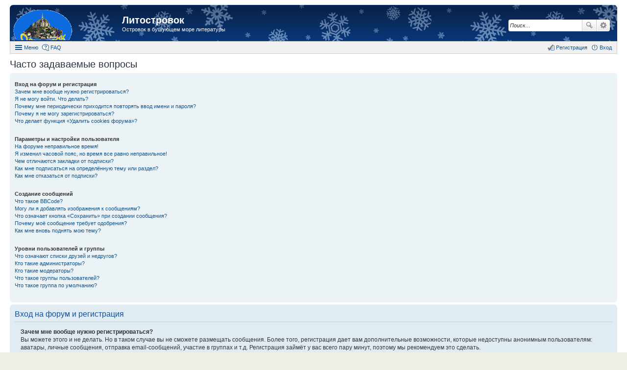

--- FILE ---
content_type: text/html; charset=UTF-8
request_url: https://litostrovok.ru/faq.php?sid=61b31cb8cd5e34183d46eb4b8627712f
body_size: 10039
content:
<!DOCTYPE html>
<html dir="ltr" lang="ru">
<head>
<meta charset="utf-8" />
<meta http-equiv="X-UA-Compatible" content="IE=edge">
<meta name="viewport" content="width=device-width, initial-scale=1" />
<meta name="keywords" content="литературный форум литостровок литфорум поселягин савин самиздат любителям книг" /><meta name="description" content="Островок в бушующем море литературы" />
<title>Часто задаваемые вопросы - Литостровок</title>

				<link rel="alternate" type="application/atom+xml" title="Новые темы" href="https://litostrovok.ru:443/feed.php?mode=topics">				

<link href="./styles/prosilver_ex/theme/stylesheet.css?assets_version=11" rel="stylesheet">
<link href="./styles/prosilver_ex/theme/responsive.css?assets_version=11" rel="stylesheet" media="all and (max-width: 700px)">

<style>
	#wrap {
		max-width: 1280px;
	}
	.forum_read.hide-icon .forum-image {
		opacity: 0.6;
	}
</style>


<!--[if lte IE 9]>
	<link href="./styles/prosilver_ex/theme/tweaks.css?assets_version=11" rel="stylesheet">
<![endif]-->





</head>
<body id="phpbb" class="nojs notouch section-faq ltr  new-year">


<div id="wrap">
	<div id="back-to-top" title="Наверх" class="on-right"></div>		<div id="page-header"  style="padding-top:10px;">
		<div class="headerbar" role="banner">
			<div class="inner">

			<div id="site-description">
				<a id="logo" class="logo" href="./index.php?sid=ee1f1f719f4cad1ddc5171d247cec795" title="Список разделов"><span class="imageset site_logo"></span></a>
				<h1><a href="./index.php?sid=ee1f1f719f4cad1ddc5171d247cec795">Литостровок</a></h1>
				<p>Островок в бушующем море литературы</p>			</div>

									<div id="search-box" class="search-box search-header" role="search">
				<form action="./search.php?sid=ee1f1f719f4cad1ddc5171d247cec795" method="get" id="search">
				<fieldset>
					<input name="keywords" id="keywords" type="search" maxlength="128" title="Ключевые слова" class="inputbox search tiny" size="20" value="" placeholder="Поиск…" />
					<button class="button icon-button search-icon" type="submit" title="Поиск">Поиск</button>
					<a href="./search.php?sid=ee1f1f719f4cad1ddc5171d247cec795" class="button icon-button search-adv-icon" title="Расширенный поиск">Расширенный поиск</a>
					<input type="hidden" name="sid" value="ee1f1f719f4cad1ddc5171d247cec795" />

				</fieldset>
				</form>
			</div>
			
			</div>
		</div>
				<div id="main-menu" role="navigation">
	<div class="inner">

	<ul id="nav-main" class="linklist bulletin" role="menubar">

		<li id="quick-links" class="small-icon responsive-menu dropdown-container" data-skip-responsive="true">
			<a href="#" class="responsive-menu-link dropdown-trigger">Меню</a>
			<div class="dropdown hidden">
				<ul class="dropdown-contents" role="menu">
					
											<li class="separator"></li>
																		 
							<li class="small-icon icon-search-unread"><a href="./search.php?search_id=unreadposts&amp;sid=ee1f1f719f4cad1ddc5171d247cec795" role="menuitem">Непрочитанные темы</a></li>
												<li class="small-icon icon-search-unanswered"><a href="./search.php?search_id=unanswered&amp;sid=ee1f1f719f4cad1ddc5171d247cec795" role="menuitem">Темы без ответов</a></li>
						<li class="small-icon icon-search-active"><a href="./search.php?search_id=active_topics&amp;sid=ee1f1f719f4cad1ddc5171d247cec795" role="menuitem">Активные темы</a></li>
						<li class="separator"></li>
						<li class="small-icon icon-search"><a href="./search.php?sid=ee1f1f719f4cad1ddc5171d247cec795" role="menuitem">Поиск</a></li>
					
											<li class="separator"></li>
						<li class="small-icon icon-members"><a href="./memberlist.php?sid=ee1f1f719f4cad1ddc5171d247cec795" role="menuitem">Пользователи</a></li>						<li class="small-icon icon-team"><a href="./memberlist.php?mode=team&amp;sid=ee1f1f719f4cad1ddc5171d247cec795" role="menuitem">Наша команда</a></li>										<li class="separator"></li>

									</ul>
			</div>
		</li>

				<li class="small-icon icon-faq" data-skip-responsive="true"><a href="./faq.php?sid=ee1f1f719f4cad1ddc5171d247cec795" rel="help" title="Часто задаваемые вопросы" role="menuitem">FAQ</a></li>
						
			<li class="small-icon icon-logout rightside" data-skip-responsive="true"><a rel="nofollow" href="./ucp.php?mode=login&amp;sid=ee1f1f719f4cad1ddc5171d247cec795" title="Вход" accesskey="x" role="menuitem">Вход</a></li>
					<li class="small-icon icon-register rightside" data-skip-responsive="true"><a rel="nofollow" href="./ucp.php?mode=register&amp;sid=ee1f1f719f4cad1ddc5171d247cec795" role="menuitem">Регистрация</a></li>
						</ul>

	</div>
</div>
	</div>

	
	<div id="page-body" role="main" class="mp-on-left">
		
		
<h2 class="faq-title">Часто задаваемые вопросы</h2>


<div class="panel bg1" id="faqlinks">
	<div class="inner">
		<div class="column1">
					
			<dl class="faq">
				<dt><strong>Вход на форум и регистрация</strong></dt>
									<dd><a href="#f0r0">Зачем мне вообще нужно регистрироваться?</a></dd>
									<dd><a href="#f0r1">Я не могу войти. Что делать?</a></dd>
									<dd><a href="#f0r2">Почему мне периодически приходится повторять ввод имени и пароля?</a></dd>
									<dd><a href="#f0r3">Почему я не могу зарегистрироваться?</a></dd>
									<dd><a href="#f0r4">Что делает функция «Удалить cookies форума»?</a></dd>
							</dl>
					
			<dl class="faq">
				<dt><strong>Параметры и настройки пользователя</strong></dt>
									<dd><a href="#f1r0">На форуме неправильное время!</a></dd>
									<dd><a href="#f1r1">Я изменил часовой пояс, но время все равно неправильное!</a></dd>
									<dd><a href="#f1r2">Чем отличаются закладки от подписки?</a></dd>
									<dd><a href="#f1r3">Как мне подписаться на определённую тему или раздел?</a></dd>
									<dd><a href="#f1r4">Как мне отказаться от подписки?</a></dd>
							</dl>
					
			<dl class="faq">
				<dt><strong>Создание сообщений</strong></dt>
									<dd><a href="#f2r0">Что такое BBCode?</a></dd>
									<dd><a href="#f2r1">Могу ли я добавлять изображения к сообщениям?</a></dd>
									<dd><a href="#f2r2">Что означает кнопка «Сохранить» при создании сообщения?</a></dd>
									<dd><a href="#f2r3">Почему моё сообщение требует одобрения?</a></dd>
									<dd><a href="#f2r4">Как мне вновь поднять мою тему?</a></dd>
							</dl>
					
			<dl class="faq">
				<dt><strong>Уровни пользователей и группы</strong></dt>
									<dd><a href="#f3r0">Что означают списки друзей и недругов?</a></dd>
									<dd><a href="#f3r1">Кто такие администраторы?</a></dd>
									<dd><a href="#f3r2">Кто такие модераторы?</a></dd>
									<dd><a href="#f3r3">Что такое группы пользователей?</a></dd>
									<dd><a href="#f3r4">Что такое группа по умолчанию?</a></dd>
							</dl>
				</div>
	</div>
</div>

	<div class="panel bg2">
		<div class="inner">

		<div class="content">
			<h2 class="faq-title">Вход на форум и регистрация</h2>
							<dl class="faq">
					<dt id="f0r0"><strong>Зачем мне вообще нужно регистрироваться?</strong></dt>
					<dd>Вы можете этого и не делать. Но в таком случае вы не сможете размещать сообщения. Более того, регистрация дает вам дополнительные возможности, которые недоступны анонимным пользователям: аватары, личные сообщения, отправка email-сообщений, участие в группах и т.д. Регистрация займёт у вас всего пару минут, поэтому мы рекомендуем это сделать.</dd>
				</dl>
				<hr class="dashed" />							<dl class="faq">
					<dt id="f0r1"><strong>Я не могу войти. Что делать?</strong></dt>
					<dd>Сначала проверьте свои имя пользователя и пароль. Попробуйте восстановить их, пройдя по ссылке «Забыли пароль?». Если вы только что зарегистрированы, на указанный email должны быть отправлены инструкции по активации, которые необходимо выполнить до входа. Если email-сообщение не получено, то возможно, что вы указали неправильный адрес email, либо оно заблокировано спам-фильтром. В таком случае обратитесь за помощью к администратору форума.</dd>
				</dl>
				<hr class="dashed" />							<dl class="faq">
					<dt id="f0r2"><strong>Почему мне периодически приходится повторять ввод имени и пароля?</strong></dt>
					<dd>Если вы не отметили флажком пункт <em>Запомнить меня</em>, вы сможете оставаться под своим именем на форуме только некоторое ограниченное время. Это сделано для того, чтобы никто другой не смог воспользоваться вашей учётной записью. Для того чтобы вам не приходилось вводить имя пользователя и пароль каждый раз, вы можете выбрать указанный пункт при входе на форум. Не рекомендуется делать это на общедоступном компьютере, например в библиотеке, интернет-кафе, университете и т.д.</dd>
				</dl>
				<hr class="dashed" />							<dl class="faq">
					<dt id="f0r3"><strong>Почему я не могу зарегистрироваться?</strong></dt>
					<dd>Возможно, администратор форума заблокировал ваш IP-адрес или запретил имя, под которым вы пытаетесь зарегистрироваться. Он также мог отключить регистрацию новых пользователей. Обратитесь за помощью к администратору форума.</dd>
				</dl>
				<hr class="dashed" />							<dl class="faq">
					<dt id="f0r4"><strong>Что делает функция «Удалить cookies форума»?</strong></dt>
					<dd>Она удаляет все созданные cookies, которые позволяют вам оставаться авторизованными на этом форуме, а также выполняет другие функции, такие, как отслеживание прочитанных сообщений, если эта возможность включена администратором. Если вы испытываете трудности с входом на форум или выходом с форума, возможно, удаление cookies поможет.</dd>
				</dl>
									</div>

		</div>
	</div>
	<div class="panel bg1">
		<div class="inner">

		<div class="content">
			<h2 class="faq-title">Параметры и настройки пользователя</h2>
							<dl class="faq">
					<dt id="f1r0"><strong>На форуме неправильное время!</strong></dt>
					<dd>Возможно, отображается время, относящееся к другому часовому поясу, а не к тому, в котором находитесь вы. В этом случае измените в личных настройках часовой пояс на тот, в котором вы находитесь: Москва, Киев и т.д. Учтите, что изменять часовой пояс, как и большинство настроек, могут только зарегистрированные пользователи. Если вы не зарегистрированы, то сейчас удачный момент сделать это.</dd>
				</dl>
				<hr class="dashed" />							<dl class="faq">
					<dt id="f1r1"><strong>Я изменил часовой пояс, но время все равно неправильное!</strong></dt>
					<dd>Если вы уверены, что правильно указали часовой пояс, но время отображается по-прежнему неверное, значит, неправильно установлено время на сервере. Уведомите администратора для устранения проблемы.</dd>
				</dl>
				<hr class="dashed" />							<dl class="faq">
					<dt id="f1r2"><strong>Чем отличаются закладки от подписки?</strong></dt>
					<dd>Закладки в phpBBex больше похожи на закладки в вашем веб-браузере. Вы не будете предупреждены о произошедших изменениях, но сможете вернуться в тему позже. Однако, оформив подписку, вы будете получать уведомления об изменениях в теме или разделе на форуме предпочтительным вам способом или способами.</dd>
				</dl>
				<hr class="dashed" />							<dl class="faq">
					<dt id="f1r3"><strong>Как мне подписаться на определённую тему или раздел?</strong></dt>
					<dd>Чтобы подписаться на определённый раздел, зайдите на него и щёлкните по ссылке «Подписаться на раздел». Чтобы подписаться на тему, поставьте соответствующую галочку при отправке ответа, либо щёлкните по ссылке «Подписаться на тему» на странице просмотра темы.</dd>
				</dl>
				<hr class="dashed" />							<dl class="faq">
					<dt id="f1r4"><strong>Как мне отказаться от подписки?</strong></dt>
					<dd>Для отказа от подписки перейдите в вашу личную панель управления и щёлкните по ссылке «Подписки».</dd>
				</dl>
									</div>

		</div>
	</div>
	<div class="panel bg2">
		<div class="inner">

		<div class="content">
			<h2 class="faq-title">Создание сообщений</h2>
							<dl class="faq">
					<dt id="f2r0"><strong>Что такое BBCode?</strong></dt>
					<dd>BBCode — это особая реализация HTML, предлагающая большие возможности по форматированию отдельных частей сообщения. Возможность использования BBCode определяется администратором, однако BBCode также может быть отключен на уровне сообщения в форме для его отправки. BBCode очень похож на HTML, но теги в нём заключаются в квадратные скобки [ и ], а не в &lt; и &gt;. За дополнительной информацией о BBCode обратитесь к <a href="./faq.php?mode=bbcode">руководству по BBCode</a>.</dd>
				</dl>
				<hr class="dashed" />							<dl class="faq">
					<dt id="f2r1"><strong>Могу ли я добавлять изображения к сообщениям?</strong></dt>
					<dd>Да, вы можете размещать изображения в ваших сообщениях. Если администратор разрешил добавлять вложения, вы можете загрузить изображение на форум. Если нет, вы должны указать ссылку на изображение, сохранённое на общедоступном веб-сервере. Пример ссылки: http://www.example.com/my-picture.gif. Вы не можете указывать ссылку ни на изображения, хранящиеся на вашем компьютере (если он не является общедоступным сервером), ни на изображения, для доступа к которым необходима аутентификация, как, например, на почтовые ящики hotmail или yahoo, защищённые паролями сайты и т.п. Для указания ссылок на изображения используйте в сообщениях тэг BBCode [img].</dd>
				</dl>
				<hr class="dashed" />							<dl class="faq">
					<dt id="f2r2"><strong>Что означает кнопка «Сохранить» при создании сообщения?</strong></dt>
					<dd>Эта кнопка позволяет вам сохранять сообщения для того, чтобы закончить и отправить их позже. Для загрузки сохранённого сообщения перейдите в раздел «Черновики» вашей личной панели управления.</dd>
				</dl>
				<hr class="dashed" />							<dl class="faq">
					<dt id="f2r3"><strong>Почему моё сообщение требует одобрения?</strong></dt>
					<dd>Администратор форума может решить, что сообщения требуют предварительного просмотра перед отправкой. Возможно также, что администратор включил вас в группу пользователей, сообщения которых, по его или её мнению, должны быть предварительно просмотрены перед отправкой. Пожалуйста, свяжитесь с администратором форума для получения дополнительной информации.</dd>
				</dl>
				<hr class="dashed" />							<dl class="faq">
					<dt id="f2r4"><strong>Как мне вновь поднять мою тему?</strong></dt>
					<dd>Щёлкнув по ссылке «Поднять тему» при просмотре темы, вы можете «поднять» её в верхнюю часть первой страницы раздела. Если этого не происходит, то это означает, что возможность поднятия тем могла быть отключена, или время, которое должно пройти до повторного поднятия темы, ещё не прошло. Также можно поднять тему, просто ответив на неё, однако удостоверьтесь, что тем самым вы не нарушаете правила форума, на котором находитесь.</dd>
				</dl>
									</div>

		</div>
	</div>
	<div class="panel bg1">
		<div class="inner">

		<div class="content">
			<h2 class="faq-title">Уровни пользователей и группы</h2>
							<dl class="faq">
					<dt id="f3r0"><strong>Что означают списки друзей и недругов?</strong></dt>
					<dd>Вы можете включать в эти списки других пользователей форума. Пользователи, добавленные в список друзей, будут указаны в вашей личной панели управления для получения быстрого доступа к информации о том, находятся ли они сейчас в сети, и для отправки им личных сообщений. Сообщения от этих пользователей также могут выделяться, если это поддерживается стилем форума. Если вы добавили пользователей в список недругов, то любые отправленные ими сообщения будут скрыты по умолчанию.</dd>
				</dl>
				<hr class="dashed" />							<dl class="faq">
					<dt id="f3r1"><strong>Кто такие администраторы?</strong></dt>
					<dd>Администраторы — это пользователи, наделённые высшим уровнем контроля над форумом. Они могут управлять всеми аспектами работы форума, включая разграничение прав доступа, отключение пользователей, создание групп пользователей, назначение модераторов и т.п., в зависимости от прав, предоставленных им создателем форума. Они также могут обладать всеми возможностями модераторов во всех разделах, в зависимости от настроек, произведённых создателем форума.</dd>
				</dl>
				<hr class="dashed" />							<dl class="faq">
					<dt id="f3r2"><strong>Кто такие модераторы?</strong></dt>
					<dd>Модераторы — это пользователи (или группы пользователей), которые ежедневно следят за форумом. Они имеют право редактировать или удалять сообщения, закрывать, открывать, перемещать, удалять и объединять темы в разделах, за которые они отвечают. Основные задачи модераторов — не допускать несоответствия содержания сообщений обсуждаемым темам (оффтопик), оскорблений.</dd>
				</dl>
				<hr class="dashed" />							<dl class="faq">
					<dt id="f3r3"><strong>Что такое группы пользователей?</strong></dt>
					<dd>Группы пользователей разбивают сообщество на структурные части, управляемые администратором форума. Каждый пользователь может состоять в нескольких группах, и каждой группе могут быть назначены индивидуальные права доступа. Это облегчает администраторам назначение прав доступа одновременно большому количеству пользователей, например, изменение модераторских прав или предоставление пользователям доступа к приватным разделам.</dd>
				</dl>
				<hr class="dashed" />							<dl class="faq">
					<dt id="f3r4"><strong>Что такое группа по умолчанию?</strong></dt>
					<dd>Если вы состоите более чем в одной группе, ваша группа по умолчанию используется для того, чтобы определить, какие групповые цвет и звание должны быть вам присвоены. Администратор форума может предоставить вам разрешение самому изменять вашу группу по умолчанию в личной панели управления.</dd>
				</dl>
									</div>

		</div>
	</div>




	<div class="dropdown-container dropdown-container-right dropdown-up dropdown-left dropdown-button-control" id="jumpbox">
		<span title="Перейти" class="dropdown-trigger button dropdown-select">
			Перейти		</span>
		<div class="dropdown hidden">
			<ul class="dropdown-contents">
																			<li><a href="./viewforum.php?f=9&amp;sid=ee1f1f719f4cad1ddc5171d247cec795">Доска объявлений</a></li>
																<li>&nbsp; &nbsp;<a href="./viewforum.php?f=10&amp;sid=ee1f1f719f4cad1ddc5171d247cec795">Объявления администрации</a></li>
																<li>&nbsp; &nbsp;<a href="./viewforum.php?f=11&amp;sid=ee1f1f719f4cad1ddc5171d247cec795">Вопросы к администрации</a></li>
																<li><a href="./viewforum.php?f=15&amp;sid=ee1f1f719f4cad1ddc5171d247cec795">Мастерская</a></li>
																<li>&nbsp; &nbsp;<a href="./viewforum.php?f=16&amp;sid=ee1f1f719f4cad1ddc5171d247cec795">Мастер-класс</a></li>
																<li>&nbsp; &nbsp;<a href="./viewforum.php?f=17&amp;sid=ee1f1f719f4cad1ddc5171d247cec795">&quot;Песочница&quot;</a></li>
																<li>&nbsp; &nbsp;<a href="./viewforum.php?f=18&amp;sid=ee1f1f719f4cad1ddc5171d247cec795">Личные разделы</a></li>
																<li>&nbsp; &nbsp;&nbsp; &nbsp;<a href="./viewforum.php?f=37&amp;sid=ee1f1f719f4cad1ddc5171d247cec795">Волгоград-30</a></li>
																<li>&nbsp; &nbsp;&nbsp; &nbsp;<a href="./viewforum.php?f=40&amp;sid=ee1f1f719f4cad1ddc5171d247cec795">Артюхин Сергей</a></li>
																<li>&nbsp; &nbsp;&nbsp; &nbsp;<a href="./viewforum.php?f=26&amp;sid=ee1f1f719f4cad1ddc5171d247cec795">Кондратьев Леонид</a></li>
																<li>&nbsp; &nbsp;&nbsp; &nbsp;<a href="./viewforum.php?f=44&amp;sid=ee1f1f719f4cad1ddc5171d247cec795">Поселягин Владимир</a></li>
																<li>&nbsp; &nbsp;&nbsp; &nbsp;<a href="./viewforum.php?f=45&amp;sid=ee1f1f719f4cad1ddc5171d247cec795">Савин Влад</a></li>
																<li>&nbsp; &nbsp;&nbsp; &nbsp;<a href="./viewforum.php?f=35&amp;sid=ee1f1f719f4cad1ddc5171d247cec795">Сергеев Станислав</a></li>
																<li>&nbsp; &nbsp;&nbsp; &nbsp;<a href="./viewforum.php?f=48&amp;sid=ee1f1f719f4cad1ddc5171d247cec795">Сизов Вячеслав Николаевич.</a></li>
																<li>&nbsp; &nbsp;&nbsp; &nbsp;<a href="./viewforum.php?f=47&amp;sid=ee1f1f719f4cad1ddc5171d247cec795">Силкина Елена</a></li>
																<li>&nbsp; &nbsp;<a href="./viewforum.php?f=39&amp;sid=ee1f1f719f4cad1ddc5171d247cec795">Поэзия</a></li>
																<li><a href="./viewforum.php?f=32&amp;sid=ee1f1f719f4cad1ddc5171d247cec795">Книжная полка</a></li>
																<li>&nbsp; &nbsp;<a href="./viewforum.php?f=33&amp;sid=ee1f1f719f4cad1ddc5171d247cec795">Всё о книгах</a></li>
																<li><a href="./viewforum.php?f=19&amp;sid=ee1f1f719f4cad1ddc5171d247cec795">Оффтопик</a></li>
																<li>&nbsp; &nbsp;<a href="./viewforum.php?f=49&amp;sid=ee1f1f719f4cad1ddc5171d247cec795">Животные</a></li>
																<li>&nbsp; &nbsp;<a href="./viewforum.php?f=20&amp;sid=ee1f1f719f4cad1ddc5171d247cec795">Юмор</a></li>
																<li>&nbsp; &nbsp;<a href="./viewforum.php?f=22&amp;sid=ee1f1f719f4cad1ddc5171d247cec795">Увлечения</a></li>
																<li>&nbsp; &nbsp;&nbsp; &nbsp;<a href="./viewforum.php?f=23&amp;sid=ee1f1f719f4cad1ddc5171d247cec795">Автомобили</a></li>
																<li>&nbsp; &nbsp;&nbsp; &nbsp;<a href="./viewforum.php?f=31&amp;sid=ee1f1f719f4cad1ddc5171d247cec795">Игры</a></li>
																<li>&nbsp; &nbsp;&nbsp; &nbsp;<a href="./viewforum.php?f=24&amp;sid=ee1f1f719f4cad1ddc5171d247cec795">Кино</a></li>
																<li>&nbsp; &nbsp;&nbsp; &nbsp;<a href="./viewforum.php?f=46&amp;sid=ee1f1f719f4cad1ddc5171d247cec795">Компьютеры</a></li>
																<li>&nbsp; &nbsp;&nbsp; &nbsp;<a href="./viewforum.php?f=25&amp;sid=ee1f1f719f4cad1ddc5171d247cec795">Музыка</a></li>
																<li>&nbsp; &nbsp;&nbsp; &nbsp;<a href="./viewforum.php?f=36&amp;sid=ee1f1f719f4cad1ddc5171d247cec795">Оружие и вооружения</a></li>
																<li>&nbsp; &nbsp;&nbsp; &nbsp;<a href="./viewforum.php?f=30&amp;sid=ee1f1f719f4cad1ddc5171d247cec795">Фото и живопись</a></li>
																<li>&nbsp; &nbsp;<a href="./viewforum.php?f=27&amp;sid=ee1f1f719f4cad1ddc5171d247cec795">Просто трёп</a></li>
										</ul>
		</div>
	</div>

			</div>


<div id="page-footer" role="contentinfo">
	<div class="navbar" role="navigation">
	<div class="inner">

	<ul id="nav-footer" class="linklist bulletin" role="menubar">
		<li class="breadcrumbs">
									<span class="crumb"><a href="./index.php?sid=ee1f1f719f4cad1ddc5171d247cec795" data-navbar-reference="index">Список разделов</a></span>
					</li>

				<li class="rightside">Часовой пояс: <abbr title="UTC+3">UTC+03:00</abbr></li>
							<li class="small-icon icon-delete-cookies rightside"><a rel="nofollow" href="./ucp.php?mode=delete_cookies&amp;sid=ee1f1f719f4cad1ddc5171d247cec795" data-ajax="true" data-refresh="true" role="menuitem">Удалить cookies форума</a></li>
											<li class="small-icon icon-contact rightside" data-last-responsive="true"><a rel="nofollow" href="./memberlist.php?mode=contactadmin&amp;sid=ee1f1f719f4cad1ddc5171d247cec795" role="menuitem">Связаться с администрацией</a></li>
			</ul>

	</div>
</div>

		<div class="counters"><!-- Yandex.Metrika counter --><script src="//mc.yandex.ru/metrika/watch.js" type="text/javascript"></script><script type="text/javascript">try { var yaCounter30007514 = new Ya.Metrika({id:30007514, clickmap:true, trackLinks:true, accurateTrackBounce:true, trackHash:true}); } catch(e) { }</script><noscript><div><img src="//mc.yandex.ru/watch/30007514" style="position:absolute; left:-9999px;" alt="" /></div></noscript><!-- /Yandex.Metrika counter --></div>
	
	<div class="copyright">
				Powered by <a target="_blank" href="http://phpbbex.com/">phpBBex</a> &copy; 2016 <a target="_blank" href="https://phpbb.com/">phpBB</a> Limited, <a target="_blank" href="http://vegalogic.com/">Vegalogic</a> Software
							</div>

	<div id="darkenwrapper" data-ajax-error-title="Ошибка AJAX" data-ajax-error-text="При обработке запроса произошла ошибка." data-ajax-error-text-abort="Запрос прерван пользователем." data-ajax-error-text-timeout="Время запроса истекло; повторите попытку." data-ajax-error-text-parsererror="При выполнении запроса возникла непредвиденная ошибка, и сервер вернул неверный ответ.">
		<div id="darken">&nbsp;</div>
	</div>

	<div id="phpbb_alert" class="phpbb_alert" data-l-err="Ошибка" data-l-timeout-processing-req="Время выполнения запроса истекло.">
		<a href="#" class="alert_close"></a>
		<h3 class="alert_title">&nbsp;</h3><p class="alert_text"></p>
	</div>
	<div id="phpbb_confirm" class="phpbb_alert">
		<a href="#" class="alert_close"></a>
		<div class="alert_text"></div>
	</div>
</div>

</div>

<!--[if lt IE 9]>
	<script src="./assets/javascript/jquery.min.js?assets_version=11"></script>
		<script src="http://phpbbex.com/oldies/oldies.js"></script>
<![endif]-->
<!--[if gte IE 9]><!-->
	<script src="./assets/javascript/jquery.v2.js?assets_version=11"></script>
	<!--<![endif]-->


<script src="./assets/javascript/core.js?assets_version=11"></script>


<script type="text/javascript" src="./styles/prosilver_ex/template/forum_fn.js?assets_version=11"></script>

<script type="text/javascript" src="./styles/prosilver_ex/template/ajax.js?assets_version=11"></script>



<script>




</script>


</body>
</html>
